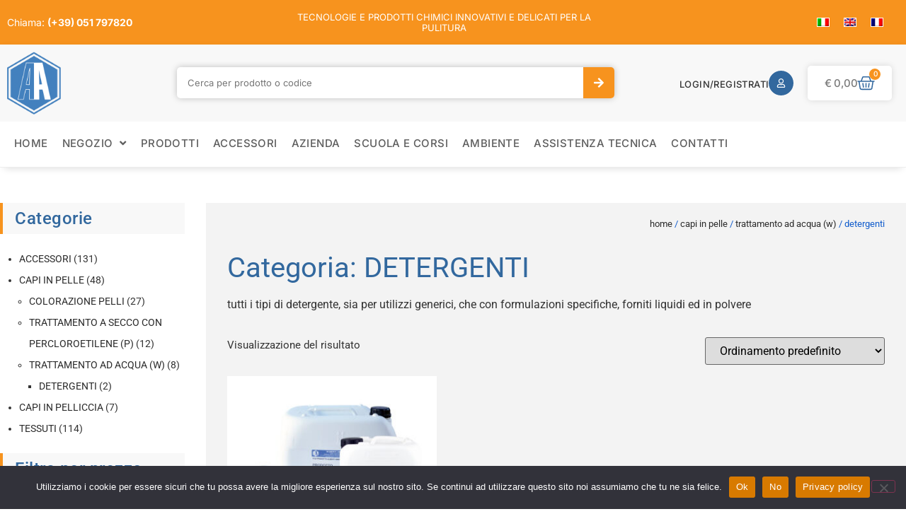

--- FILE ---
content_type: text/css
request_url: https://albertiangelo.it/wp-content/uploads/elementor/css/post-7404.css?ver=1768442627
body_size: 2173
content:
.elementor-7404 .elementor-element.elementor-element-3213850:not(.elementor-motion-effects-element-type-background), .elementor-7404 .elementor-element.elementor-element-3213850 > .elementor-motion-effects-container > .elementor-motion-effects-layer{background-color:#F7931E;}.elementor-7404 .elementor-element.elementor-element-3213850 > .elementor-container{max-width:1400px;}.elementor-7404 .elementor-element.elementor-element-3213850{transition:background 0.3s, border 0.3s, border-radius 0.3s, box-shadow 0.3s;}.elementor-7404 .elementor-element.elementor-element-3213850 > .elementor-background-overlay{transition:background 0.3s, border-radius 0.3s, opacity 0.3s;}.elementor-bc-flex-widget .elementor-7404 .elementor-element.elementor-element-62206eb.elementor-column .elementor-widget-wrap{align-items:center;}.elementor-7404 .elementor-element.elementor-element-62206eb.elementor-column.elementor-element[data-element_type="column"] > .elementor-widget-wrap.elementor-element-populated{align-content:center;align-items:center;}.elementor-7404 .elementor-element.elementor-element-9bce4bf{text-align:left;}.elementor-7404 .elementor-element.elementor-element-9bce4bf .elementor-heading-title{font-family:"Inter", Sans-serif;font-size:14px;line-height:15px;color:#FFFFFF;}.elementor-bc-flex-widget .elementor-7404 .elementor-element.elementor-element-ecdc054.elementor-column .elementor-widget-wrap{align-items:center;}.elementor-7404 .elementor-element.elementor-element-ecdc054.elementor-column.elementor-element[data-element_type="column"] > .elementor-widget-wrap.elementor-element-populated{align-content:center;align-items:center;}.elementor-7404 .elementor-element.elementor-element-5e4bede{text-align:center;}.elementor-7404 .elementor-element.elementor-element-5e4bede .elementor-heading-title{font-family:"Inter", Sans-serif;font-size:13px;line-height:15px;color:#FFFFFF;}.elementor-bc-flex-widget .elementor-7404 .elementor-element.elementor-element-28bc0b1.elementor-column .elementor-widget-wrap{align-items:center;}.elementor-7404 .elementor-element.elementor-element-28bc0b1.elementor-column.elementor-element[data-element_type="column"] > .elementor-widget-wrap.elementor-element-populated{align-content:center;align-items:center;}.elementor-7404 .elementor-element.elementor-element-410121f:not(.elementor-motion-effects-element-type-background), .elementor-7404 .elementor-element.elementor-element-410121f > .elementor-motion-effects-container > .elementor-motion-effects-layer{background-color:#F8F8F8;}.elementor-7404 .elementor-element.elementor-element-410121f > .elementor-container{max-width:1400px;}.elementor-7404 .elementor-element.elementor-element-410121f{box-shadow:0px 4px 9px 0px rgba(0, 0, 0, 0.12);transition:background 0.3s, border 0.3s, border-radius 0.3s, box-shadow 0.3s;}.elementor-7404 .elementor-element.elementor-element-410121f > .elementor-background-overlay{transition:background 0.3s, border-radius 0.3s, opacity 0.3s;}.elementor-bc-flex-widget .elementor-7404 .elementor-element.elementor-element-e05511e.elementor-column .elementor-widget-wrap{align-items:center;}.elementor-7404 .elementor-element.elementor-element-e05511e.elementor-column.elementor-element[data-element_type="column"] > .elementor-widget-wrap.elementor-element-populated{align-content:center;align-items:center;}.elementor-bc-flex-widget .elementor-7404 .elementor-element.elementor-element-8e470b3.elementor-column .elementor-widget-wrap{align-items:center;}.elementor-7404 .elementor-element.elementor-element-8e470b3.elementor-column.elementor-element[data-element_type="column"] > .elementor-widget-wrap.elementor-element-populated{align-content:center;align-items:center;}.elementor-7404 .elementor-element.elementor-element-e9d9fc8 .elementor-search-form__container{min-height:44px;box-shadow:0px 0px 10px 0px rgba(0, 0, 0, 0.23);}.elementor-7404 .elementor-element.elementor-element-e9d9fc8 .elementor-search-form__submit{min-width:44px;background-color:#F7931E;}body:not(.rtl) .elementor-7404 .elementor-element.elementor-element-e9d9fc8 .elementor-search-form__icon{padding-left:calc(44px / 3);}body.rtl .elementor-7404 .elementor-element.elementor-element-e9d9fc8 .elementor-search-form__icon{padding-right:calc(44px / 3);}.elementor-7404 .elementor-element.elementor-element-e9d9fc8 .elementor-search-form__input, .elementor-7404 .elementor-element.elementor-element-e9d9fc8.elementor-search-form--button-type-text .elementor-search-form__submit{padding-left:calc(44px / 3);padding-right:calc(44px / 3);}.elementor-7404 .elementor-element.elementor-element-e9d9fc8 input[type="search"].elementor-search-form__input{font-family:"Inter", Sans-serif;font-size:13px;}.elementor-7404 .elementor-element.elementor-element-e9d9fc8 .elementor-search-form__input,
					.elementor-7404 .elementor-element.elementor-element-e9d9fc8 .elementor-search-form__icon,
					.elementor-7404 .elementor-element.elementor-element-e9d9fc8 .elementor-lightbox .dialog-lightbox-close-button,
					.elementor-7404 .elementor-element.elementor-element-e9d9fc8 .elementor-lightbox .dialog-lightbox-close-button:hover,
					.elementor-7404 .elementor-element.elementor-element-e9d9fc8.elementor-search-form--skin-full_screen input[type="search"].elementor-search-form__input{color:#1B1B1B;fill:#1B1B1B;}.elementor-7404 .elementor-element.elementor-element-e9d9fc8:not(.elementor-search-form--skin-full_screen) .elementor-search-form__container{background-color:#FFFFFF;border-radius:5px;}.elementor-7404 .elementor-element.elementor-element-e9d9fc8.elementor-search-form--skin-full_screen input[type="search"].elementor-search-form__input{background-color:#FFFFFF;border-radius:5px;}.elementor-bc-flex-widget .elementor-7404 .elementor-element.elementor-element-aeadff4.elementor-column .elementor-widget-wrap{align-items:center;}.elementor-7404 .elementor-element.elementor-element-aeadff4.elementor-column.elementor-element[data-element_type="column"] > .elementor-widget-wrap.elementor-element-populated{align-content:center;align-items:center;}.elementor-7404 .elementor-element.elementor-element-eb1f92c .elementor-icon-box-wrapper{align-items:center;}.elementor-7404 .elementor-element.elementor-element-eb1f92c{--icon-box-icon-margin:12px;}.elementor-7404 .elementor-element.elementor-element-eb1f92c .elementor-icon-box-title{margin-block-end:4px;}.elementor-7404 .elementor-element.elementor-element-eb1f92c.elementor-view-stacked .elementor-icon{background-color:#32689E;}.elementor-7404 .elementor-element.elementor-element-eb1f92c.elementor-view-framed .elementor-icon, .elementor-7404 .elementor-element.elementor-element-eb1f92c.elementor-view-default .elementor-icon{fill:#32689E;color:#32689E;border-color:#32689E;}.elementor-7404 .elementor-element.elementor-element-eb1f92c.elementor-view-stacked:has(:hover) .elementor-icon,
					 .elementor-7404 .elementor-element.elementor-element-eb1f92c.elementor-view-stacked:has(:focus) .elementor-icon{background-color:#5685B4;fill:#FFFFFF;color:#FFFFFF;}.elementor-7404 .elementor-element.elementor-element-eb1f92c.elementor-view-framed:has(:hover) .elementor-icon,
					 .elementor-7404 .elementor-element.elementor-element-eb1f92c.elementor-view-default:has(:hover) .elementor-icon,
					 .elementor-7404 .elementor-element.elementor-element-eb1f92c.elementor-view-framed:has(:focus) .elementor-icon,
					 .elementor-7404 .elementor-element.elementor-element-eb1f92c.elementor-view-default:has(:focus) .elementor-icon{fill:#5685B4;color:#5685B4;border-color:#5685B4;}.elementor-7404 .elementor-element.elementor-element-eb1f92c.elementor-view-framed:has(:hover) .elementor-icon,
					 .elementor-7404 .elementor-element.elementor-element-eb1f92c.elementor-view-framed:has(:focus) .elementor-icon{background-color:#FFFFFF;}.elementor-7404 .elementor-element.elementor-element-eb1f92c .elementor-icon{font-size:13px;padding:11px;}.elementor-7404 .elementor-element.elementor-element-eb1f92c .elementor-icon-box-title, .elementor-7404 .elementor-element.elementor-element-eb1f92c .elementor-icon-box-title a{font-family:"Inter", Sans-serif;font-size:13px;font-weight:500;text-transform:uppercase;letter-spacing:0.4px;}.elementor-bc-flex-widget .elementor-7404 .elementor-element.elementor-element-e918dcb.elementor-column .elementor-widget-wrap{align-items:center;}.elementor-7404 .elementor-element.elementor-element-e918dcb.elementor-column.elementor-element[data-element_type="column"] > .elementor-widget-wrap.elementor-element-populated{align-content:center;align-items:center;}.elementor-7404 .elementor-element.elementor-element-e918dcb > .elementor-element-populated{transition:background 0.3s, border 0.3s, border-radius 0.3s, box-shadow 0.3s;}.elementor-7404 .elementor-element.elementor-element-e918dcb > .elementor-element-populated > .elementor-background-overlay{transition:background 0.3s, border-radius 0.3s, opacity 0.3s;}.elementor-7404 .elementor-element.elementor-element-f908cfc{--main-alignment:left;--mini-cart-spacing:32px;--divider-style:solid;--subtotal-divider-style:solid;--elementor-remove-from-cart-button:none;--remove-from-cart-button:block;--toggle-button-text-color:#7B7B7B;--toggle-button-icon-color:#32689E;--toggle-button-background-color:#FFFFFF;--toggle-button-hover-background-color:#FFFFFF;--toggle-button-border-width:0px;--toggle-button-border-radius:5px;--toggle-icon-size:25px;--items-indicator-background-color:#F7931E;--cart-border-style:none;--cart-close-icon-size:19px;--remove-item-button-color:#373737;--product-price-color:#4381BE;--cart-footer-layout:1fr;--products-max-height-sidecart:calc(100vh - 300px);--products-max-height-minicart:calc(100vh - 450px);--view-cart-button-background-color:#4381BE;}.elementor-7404 .elementor-element.elementor-element-f908cfc .elementor-menu-cart__toggle .elementor-button{box-shadow:0px 0px 10px 0px rgba(0, 0, 0, 0.13);font-family:"Inter", Sans-serif;font-weight:500;letter-spacing:-0.5px;gap:10px;}body:not(.rtl) .elementor-7404 .elementor-element.elementor-element-f908cfc .elementor-menu-cart__toggle .elementor-button-icon .elementor-button-icon-qty[data-counter]{right:-8px;top:-8px;}body.rtl .elementor-7404 .elementor-element.elementor-element-f908cfc .elementor-menu-cart__toggle .elementor-button-icon .elementor-button-icon-qty[data-counter]{right:8px;top:-8px;left:auto;}.elementor-7404 .elementor-element.elementor-element-f908cfc .elementor-menu-cart__subtotal{font-size:18px;font-weight:500;}.elementor-7404 .elementor-element.elementor-element-f908cfc .widget_shopping_cart_content{--subtotal-divider-left-width:0;--subtotal-divider-right-width:0;}.elementor-7404 .elementor-element.elementor-element-f908cfc .elementor-menu-cart__product-price{font-weight:500;}.elementor-7404 .elementor-element.elementor-element-f908cfc .elementor-menu-cart__product-price .product-quantity{color:#020101;}.elementor-7404 .elementor-element.elementor-element-699ea7e:not(.elementor-motion-effects-element-type-background), .elementor-7404 .elementor-element.elementor-element-699ea7e > .elementor-motion-effects-container > .elementor-motion-effects-layer{background-color:#FFFFFF;}.elementor-7404 .elementor-element.elementor-element-699ea7e > .elementor-container{max-width:1400px;}.elementor-7404 .elementor-element.elementor-element-699ea7e{box-shadow:0px 8px 10px -6px rgba(0, 0, 0, 0.14);transition:background 0.3s, border 0.3s, border-radius 0.3s, box-shadow 0.3s;}.elementor-7404 .elementor-element.elementor-element-699ea7e > .elementor-background-overlay{transition:background 0.3s, border-radius 0.3s, opacity 0.3s;}.elementor-7404 .elementor-element.elementor-element-1bcb427 .jet-menu{justify-content:flex-start !important;padding:0px 0px 0px 0px !important;}.jet-desktop-menu-active .elementor-7404 .elementor-element.elementor-element-1bcb427 .jet-menu > .jet-menu-item{flex-grow:0;}.elementor-7404 .elementor-element.elementor-element-1bcb427 .jet-menu .jet-menu-item .top-level-link{font-family:"Inter", Sans-serif;font-size:15px;font-weight:500;text-transform:uppercase;letter-spacing:0.4px;color:#5E5E5E;border-style:solid;border-width:0px 0px 2px 0px;border-color:#FFFFFF00;}.elementor-7404 .elementor-element.elementor-element-1bcb427 .jet-menu .jet-menu-item:hover > .top-level-link{color:#3A7BBB;border-style:solid;border-width:0px 0px 2px 0px;border-color:#3A7BBB;}.elementor-7404 .elementor-element.elementor-element-1bcb427 .jet-menu .jet-menu-item:hover > .top-level-link .jet-dropdown-arrow{color:#FF6E00;}.elementor-7404 .elementor-element.elementor-element-1bcb427 .jet-menu .jet-menu-item.jet-current-menu-item .top-level-link{color:#FF6E00;}.elementor-7404 .elementor-element.elementor-element-1bcb427 .jet-mobile-menu__container{z-index:999;}.elementor-7404 .elementor-element.elementor-element-1bcb427 .jet-mobile-menu-widget .jet-mobile-menu-cover{z-index:calc(999-1);}.elementor-7404 .elementor-element.elementor-element-1bcb427 .jet-mobile-menu__item .jet-menu-icon{align-self:center;justify-content:center;}.elementor-7404 .elementor-element.elementor-element-1bcb427 .jet-mobile-menu__item .jet-menu-badge{align-self:flex-start;}.elementor-theme-builder-content-area{height:400px;}.elementor-location-header:before, .elementor-location-footer:before{content:"";display:table;clear:both;}@media(min-width:768px){.elementor-7404 .elementor-element.elementor-element-62206eb{width:29.564%;}.elementor-7404 .elementor-element.elementor-element-ecdc054{width:38.922%;}.elementor-7404 .elementor-element.elementor-element-28bc0b1{width:31.18%;}.elementor-7404 .elementor-element.elementor-element-559cee7{width:7.539%;}.elementor-7404 .elementor-element.elementor-element-e05511e{width:11.23%;}.elementor-7404 .elementor-element.elementor-element-8e470b3{width:49.796%;}.elementor-7404 .elementor-element.elementor-element-aeadff4{width:19.829%;}.elementor-7404 .elementor-element.elementor-element-e918dcb{width:11.568%;}}/* Start custom CSS for shortcode, class: .elementor-element-9b13935 */.elementor-7404 .elementor-element.elementor-element-9b13935 .wpml-ls-legacy-list-horizontal{text-align: right;}
.elementor-7404 .elementor-element.elementor-element-9b13935 li img{    border-style: solid;
    border-width: 1px;
    border-color: #fff;}/* End custom CSS */
/* Start custom CSS for jet-mega-menu, class: .elementor-element-1bcb427 */.elementor-7404 .elementor-element.elementor-element-1bcb427 .jet-sub-mega-menu{margin-top: 10px;}/* End custom CSS */

--- FILE ---
content_type: text/css
request_url: https://albertiangelo.it/wp-content/uploads/elementor/css/post-7311.css?ver=1768442627
body_size: 1467
content:
.elementor-7311 .elementor-element.elementor-element-aca4f78:not(.elementor-motion-effects-element-type-background), .elementor-7311 .elementor-element.elementor-element-aca4f78 > .elementor-motion-effects-container > .elementor-motion-effects-layer{background-color:#3A7BBB;}.elementor-7311 .elementor-element.elementor-element-aca4f78 > .elementor-background-overlay{background-image:url("https://albertiangelo.it/wp-content/uploads/2021/06/bg.svg");background-position:top right;background-repeat:no-repeat;background-size:contain;opacity:0.06;transition:background 0.3s, border-radius 0.3s, opacity 0.3s;}.elementor-7311 .elementor-element.elementor-element-aca4f78 > .elementor-container{max-width:1600px;}.elementor-7311 .elementor-element.elementor-element-aca4f78{transition:background 0.3s, border 0.3s, border-radius 0.3s, box-shadow 0.3s;padding:70px 0px 80px 0px;}.elementor-7311 .elementor-element.elementor-element-2ffec02{text-align:center;}.elementor-7311 .elementor-element.elementor-element-2ffec02 img{opacity:0.71;filter:brightness( 200% ) contrast( 200% ) saturate( 0% ) blur( 0px ) hue-rotate( 0deg );}.elementor-7311 .elementor-element.elementor-element-08e5776{text-align:center;}.elementor-7311 .elementor-element.elementor-element-08e5776 .elementor-heading-title{font-family:"Inter", Sans-serif;font-size:17px;font-weight:400;line-height:22px;color:#F4F5F6;}.elementor-7311 .elementor-element.elementor-element-6baf7a9{text-align:center;font-family:"Inter", Sans-serif;font-size:13px;line-height:21px;color:#F4F5F6;}.elementor-7311 .elementor-element.elementor-element-d4a2243{text-align:left;}.elementor-7311 .elementor-element.elementor-element-d4a2243 .elementor-heading-title{font-family:"Inter", Sans-serif;font-size:17px;font-weight:600;line-height:22px;color:#F4F5F6;}.elementor-7311 .elementor-element.elementor-element-dcad7d7{padding:0px 0px 0px 0px;--e-icon-list-icon-size:14px;--icon-vertical-offset:0px;}.elementor-7311 .elementor-element.elementor-element-dcad7d7 .elementor-icon-list-items:not(.elementor-inline-items) .elementor-icon-list-item:not(:last-child){padding-block-end:calc(8px/2);}.elementor-7311 .elementor-element.elementor-element-dcad7d7 .elementor-icon-list-items:not(.elementor-inline-items) .elementor-icon-list-item:not(:first-child){margin-block-start:calc(8px/2);}.elementor-7311 .elementor-element.elementor-element-dcad7d7 .elementor-icon-list-items.elementor-inline-items .elementor-icon-list-item{margin-inline:calc(8px/2);}.elementor-7311 .elementor-element.elementor-element-dcad7d7 .elementor-icon-list-items.elementor-inline-items{margin-inline:calc(-8px/2);}.elementor-7311 .elementor-element.elementor-element-dcad7d7 .elementor-icon-list-items.elementor-inline-items .elementor-icon-list-item:after{inset-inline-end:calc(-8px/2);}.elementor-7311 .elementor-element.elementor-element-dcad7d7 .elementor-icon-list-icon i{color:#99C5F0;transition:color 0.3s;}.elementor-7311 .elementor-element.elementor-element-dcad7d7 .elementor-icon-list-icon svg{fill:#99C5F0;transition:fill 0.3s;}.elementor-7311 .elementor-element.elementor-element-dcad7d7 .elementor-icon-list-item:hover .elementor-icon-list-icon i{color:#FFFFFF;}.elementor-7311 .elementor-element.elementor-element-dcad7d7 .elementor-icon-list-item:hover .elementor-icon-list-icon svg{fill:#FFFFFF;}.elementor-7311 .elementor-element.elementor-element-dcad7d7 .elementor-icon-list-item > .elementor-icon-list-text, .elementor-7311 .elementor-element.elementor-element-dcad7d7 .elementor-icon-list-item > a{font-family:"Inter", Sans-serif;letter-spacing:0.4px;}.elementor-7311 .elementor-element.elementor-element-dcad7d7 .elementor-icon-list-text{color:#F4F5F6;transition:color 0.3s;}.elementor-7311 .elementor-element.elementor-element-dcad7d7 .elementor-icon-list-item:hover .elementor-icon-list-text{color:#FFFFFF;}.elementor-7311 .elementor-element.elementor-element-dda305a{text-align:left;}.elementor-7311 .elementor-element.elementor-element-dda305a .elementor-heading-title{font-family:"Inter", Sans-serif;font-size:17px;font-weight:600;line-height:22px;color:#F4F5F6;}.elementor-7311 .elementor-element.elementor-element-531ff4a{padding:0px 0px 0px 0px;--e-icon-list-icon-size:14px;--icon-vertical-offset:0px;}.elementor-7311 .elementor-element.elementor-element-531ff4a .elementor-icon-list-items:not(.elementor-inline-items) .elementor-icon-list-item:not(:last-child){padding-block-end:calc(8px/2);}.elementor-7311 .elementor-element.elementor-element-531ff4a .elementor-icon-list-items:not(.elementor-inline-items) .elementor-icon-list-item:not(:first-child){margin-block-start:calc(8px/2);}.elementor-7311 .elementor-element.elementor-element-531ff4a .elementor-icon-list-items.elementor-inline-items .elementor-icon-list-item{margin-inline:calc(8px/2);}.elementor-7311 .elementor-element.elementor-element-531ff4a .elementor-icon-list-items.elementor-inline-items{margin-inline:calc(-8px/2);}.elementor-7311 .elementor-element.elementor-element-531ff4a .elementor-icon-list-items.elementor-inline-items .elementor-icon-list-item:after{inset-inline-end:calc(-8px/2);}.elementor-7311 .elementor-element.elementor-element-531ff4a .elementor-icon-list-icon i{color:#99C5F0;transition:color 0.3s;}.elementor-7311 .elementor-element.elementor-element-531ff4a .elementor-icon-list-icon svg{fill:#99C5F0;transition:fill 0.3s;}.elementor-7311 .elementor-element.elementor-element-531ff4a .elementor-icon-list-item:hover .elementor-icon-list-icon i{color:#FFFFFF;}.elementor-7311 .elementor-element.elementor-element-531ff4a .elementor-icon-list-item:hover .elementor-icon-list-icon svg{fill:#FFFFFF;}.elementor-7311 .elementor-element.elementor-element-531ff4a .elementor-icon-list-item > .elementor-icon-list-text, .elementor-7311 .elementor-element.elementor-element-531ff4a .elementor-icon-list-item > a{font-family:"Inter", Sans-serif;letter-spacing:0.4px;}.elementor-7311 .elementor-element.elementor-element-531ff4a .elementor-icon-list-text{color:#F4F5F6;transition:color 0.3s;}.elementor-7311 .elementor-element.elementor-element-531ff4a .elementor-icon-list-item:hover .elementor-icon-list-text{color:#FFFFFF;}.elementor-7311 .elementor-element.elementor-element-92c78b2{text-align:left;}.elementor-7311 .elementor-element.elementor-element-92c78b2 .elementor-heading-title{font-family:"Inter", Sans-serif;font-size:17px;font-weight:600;line-height:22px;color:#F4F5F6;}.elementor-7311 .elementor-element.elementor-element-6da1555{padding:15px 0px 0px 0px;font-family:"Inter", Sans-serif;font-size:15px;line-height:24px;color:#F4F5F6;}.elementor-7311 .elementor-element.elementor-element-7e49bf0{padding:0px 0px 0px 0px;font-family:"Inter", Sans-serif;font-size:14px;line-height:24px;letter-spacing:0.3px;color:#F4F5F6;}.elementor-7311 .elementor-element.elementor-element-d19c68a{text-align:left;}.elementor-7311 .elementor-element.elementor-element-d19c68a .elementor-heading-title{font-family:"Inter", Sans-serif;font-size:17px;font-weight:600;line-height:22px;color:#F4F5F6;}.elementor-7311 .elementor-element.elementor-element-cab07bc{padding:15px 0px 0px 15px;--e-icon-list-icon-size:14px;--icon-vertical-offset:0px;}.elementor-7311 .elementor-element.elementor-element-cab07bc .elementor-icon-list-items:not(.elementor-inline-items) .elementor-icon-list-item:not(:last-child){padding-block-end:calc(13px/2);}.elementor-7311 .elementor-element.elementor-element-cab07bc .elementor-icon-list-items:not(.elementor-inline-items) .elementor-icon-list-item:not(:first-child){margin-block-start:calc(13px/2);}.elementor-7311 .elementor-element.elementor-element-cab07bc .elementor-icon-list-items.elementor-inline-items .elementor-icon-list-item{margin-inline:calc(13px/2);}.elementor-7311 .elementor-element.elementor-element-cab07bc .elementor-icon-list-items.elementor-inline-items{margin-inline:calc(-13px/2);}.elementor-7311 .elementor-element.elementor-element-cab07bc .elementor-icon-list-items.elementor-inline-items .elementor-icon-list-item:after{inset-inline-end:calc(-13px/2);}.elementor-7311 .elementor-element.elementor-element-cab07bc .elementor-icon-list-icon i{color:#99C5F0;transition:color 0.3s;}.elementor-7311 .elementor-element.elementor-element-cab07bc .elementor-icon-list-icon svg{fill:#99C5F0;transition:fill 0.3s;}.elementor-7311 .elementor-element.elementor-element-cab07bc .elementor-icon-list-item:hover .elementor-icon-list-icon i{color:#FFFFFF;}.elementor-7311 .elementor-element.elementor-element-cab07bc .elementor-icon-list-item:hover .elementor-icon-list-icon svg{fill:#FFFFFF;}.elementor-7311 .elementor-element.elementor-element-cab07bc .elementor-icon-list-item > .elementor-icon-list-text, .elementor-7311 .elementor-element.elementor-element-cab07bc .elementor-icon-list-item > a{font-family:"Inter", Sans-serif;letter-spacing:0.4px;}.elementor-7311 .elementor-element.elementor-element-cab07bc .elementor-icon-list-text{color:#F4F5F6;transition:color 0.3s;}.elementor-7311 .elementor-element.elementor-element-cab07bc .elementor-icon-list-item:hover .elementor-icon-list-text{color:#FFFFFF;}.elementor-7311 .elementor-element.elementor-element-0364466{text-align:left;}.elementor-7311 .elementor-element.elementor-element-0364466 .elementor-heading-title{font-family:"Inter", Sans-serif;font-size:17px;font-weight:600;line-height:22px;color:#F4F5F6;}.elementor-7311 .elementor-element.elementor-element-b678029{padding:15px 0px 0px 15px;--e-icon-list-icon-size:14px;--icon-vertical-offset:0px;}.elementor-7311 .elementor-element.elementor-element-b678029 .elementor-icon-list-items:not(.elementor-inline-items) .elementor-icon-list-item:not(:last-child){padding-block-end:calc(13px/2);}.elementor-7311 .elementor-element.elementor-element-b678029 .elementor-icon-list-items:not(.elementor-inline-items) .elementor-icon-list-item:not(:first-child){margin-block-start:calc(13px/2);}.elementor-7311 .elementor-element.elementor-element-b678029 .elementor-icon-list-items.elementor-inline-items .elementor-icon-list-item{margin-inline:calc(13px/2);}.elementor-7311 .elementor-element.elementor-element-b678029 .elementor-icon-list-items.elementor-inline-items{margin-inline:calc(-13px/2);}.elementor-7311 .elementor-element.elementor-element-b678029 .elementor-icon-list-items.elementor-inline-items .elementor-icon-list-item:after{inset-inline-end:calc(-13px/2);}.elementor-7311 .elementor-element.elementor-element-b678029 .elementor-icon-list-icon i{color:#99C5F0;transition:color 0.3s;}.elementor-7311 .elementor-element.elementor-element-b678029 .elementor-icon-list-icon svg{fill:#99C5F0;transition:fill 0.3s;}.elementor-7311 .elementor-element.elementor-element-b678029 .elementor-icon-list-item:hover .elementor-icon-list-icon i{color:#FFFFFF;}.elementor-7311 .elementor-element.elementor-element-b678029 .elementor-icon-list-item:hover .elementor-icon-list-icon svg{fill:#FFFFFF;}.elementor-7311 .elementor-element.elementor-element-b678029 .elementor-icon-list-item > .elementor-icon-list-text, .elementor-7311 .elementor-element.elementor-element-b678029 .elementor-icon-list-item > a{font-family:"Inter", Sans-serif;letter-spacing:0.4px;}.elementor-7311 .elementor-element.elementor-element-b678029 .elementor-icon-list-text{color:#F4F5F6;transition:color 0.3s;}.elementor-7311 .elementor-element.elementor-element-b678029 .elementor-icon-list-item:hover .elementor-icon-list-text{color:#FFFFFF;}.elementor-7311 .elementor-element.elementor-element-948a9c7:not(.elementor-motion-effects-element-type-background), .elementor-7311 .elementor-element.elementor-element-948a9c7 > .elementor-motion-effects-container > .elementor-motion-effects-layer{background-color:#346FAA;}.elementor-7311 .elementor-element.elementor-element-948a9c7 > .elementor-container{max-width:1600px;}.elementor-7311 .elementor-element.elementor-element-948a9c7{transition:background 0.3s, border 0.3s, border-radius 0.3s, box-shadow 0.3s;padding:30px 0px 30px 0px;}.elementor-7311 .elementor-element.elementor-element-948a9c7 > .elementor-background-overlay{transition:background 0.3s, border-radius 0.3s, opacity 0.3s;}.elementor-7311 .elementor-element.elementor-element-9417f41{text-align:left;}.elementor-7311 .elementor-element.elementor-element-9417f41 .elementor-heading-title{font-family:"Inter", Sans-serif;font-size:14px;font-weight:400;line-height:22px;color:#F4F5F6;}.elementor-7311 .elementor-element.elementor-element-35a7e9e{text-align:right;}.elementor-7311 .elementor-element.elementor-element-35a7e9e .elementor-heading-title{font-family:"Inter", Sans-serif;font-size:14px;font-weight:400;line-height:22px;color:#F4F5F6;}.elementor-theme-builder-content-area{height:400px;}.elementor-location-header:before, .elementor-location-footer:before{content:"";display:table;clear:both;}@media(min-width:768px){.elementor-7311 .elementor-element.elementor-element-97e0b5e{width:18.648%;}.elementor-7311 .elementor-element.elementor-element-7b2f423{width:4.299%;}.elementor-7311 .elementor-element.elementor-element-b2f9054{width:21.617%;}.elementor-7311 .elementor-element.elementor-element-55eecdb{width:19.552%;}.elementor-7311 .elementor-element.elementor-element-fe4695d{width:14.813%;}.elementor-7311 .elementor-element.elementor-element-fffc71c{width:19.069%;}}/* Start custom CSS for icon-list, class: .elementor-element-dcad7d7 */.elementor-7311 .elementor-element.elementor-element-dcad7d7 span:hover{text-decoration: underline;}/* End custom CSS */
/* Start custom CSS for icon-list, class: .elementor-element-531ff4a */.elementor-7311 .elementor-element.elementor-element-531ff4a span:hover{text-decoration: underline;}/* End custom CSS */
/* Start custom CSS for icon-list, class: .elementor-element-cab07bc */.elementor-7311 .elementor-element.elementor-element-cab07bc span:hover{text-decoration: underline;}/* End custom CSS */
/* Start custom CSS for icon-list, class: .elementor-element-b678029 */.elementor-7311 .elementor-element.elementor-element-b678029 span:hover{text-decoration: underline;}/* End custom CSS */

--- FILE ---
content_type: text/css
request_url: https://albertiangelo.it/wp-content/uploads/elementor/css/post-6076.css?ver=1768443041
body_size: 1207
content:
.elementor-6076 .elementor-element.elementor-element-ff274e7 > .elementor-container{max-width:1400px;}.elementor-6076 .elementor-element.elementor-element-ff274e7{border-style:solid;border-width:1px 0px 0px 0px;border-color:#EDEDED;padding:50px 0px 50px 0px;}.elementor-6076 .elementor-element.elementor-element-b3ec232 > .elementor-element-populated{transition:background 0.3s, border 0.3s, border-radius 0.3s, box-shadow 0.3s;padding:0px 30px 10px 0px;}.elementor-6076 .elementor-element.elementor-element-b3ec232 > .elementor-element-populated > .elementor-background-overlay{transition:background 0.3s, border-radius 0.3s, opacity 0.3s;}.elementor-6076 .elementor-element.elementor-element-e01f23d{background-color:#F8F8F8;padding:10px 0px 10px 17px;border-style:solid;border-width:0px 0px 0px 4px;border-color:#F7931E;}.elementor-6076 .elementor-element.elementor-element-e01f23d .elementor-heading-title{font-weight:500;letter-spacing:0.5px;color:#32689E;}.elementor-6076 .elementor-element.elementor-element-30fb03f{z-index:1;}.elementor-6076 .elementor-element.elementor-element-a104fa8{background-color:#F8F8F8;padding:10px 0px 10px 17px;border-style:solid;border-width:0px 0px 0px 4px;border-color:#F7931E;}.elementor-6076 .elementor-element.elementor-element-a104fa8 .elementor-heading-title{font-weight:500;letter-spacing:0.5px;color:#32689E;}.elementor-6076 .elementor-element.elementor-element-9ce7812:not(.elementor-motion-effects-element-type-background) > .elementor-widget-wrap, .elementor-6076 .elementor-element.elementor-element-9ce7812 > .elementor-widget-wrap > .elementor-motion-effects-container > .elementor-motion-effects-layer{background-color:#F3F3F3;}.elementor-6076 .elementor-element.elementor-element-9ce7812 > .elementor-element-populated{transition:background 0.3s, border 0.3s, border-radius 0.3s, box-shadow 0.3s;padding:10px 30px 40px 30px;}.elementor-6076 .elementor-element.elementor-element-9ce7812 > .elementor-element-populated > .elementor-background-overlay{transition:background 0.3s, border-radius 0.3s, opacity 0.3s;}.elementor-6076 .elementor-element.elementor-element-7089d0c{padding:10px 0px 0px 0px;}.elementor-6076 .elementor-element.elementor-element-7089d0c .woocommerce-breadcrumb{color:#0F5BCC;font-size:13px;text-transform:lowercase;text-align:right;}.elementor-6076 .elementor-element.elementor-element-167d23e{text-align:left;}.elementor-6076 .elementor-element.elementor-element-167d23e .elementor-heading-title{font-weight:400;color:#32689E;}.elementor-6076 .elementor-element.elementor-element-b2dbb66.elementor-wc-products ul.products li.product{text-align:center;padding:10px 10px 10px 10px;background-color:#FFFFFF;}.elementor-6076 .elementor-element.elementor-element-b2dbb66.elementor-wc-products  ul.products{grid-column-gap:20px;grid-row-gap:40px;}.elementor-6076 .elementor-element.elementor-element-b2dbb66.elementor-wc-products .attachment-woocommerce_thumbnail{border-style:solid;border-width:0px 0px 0px 0px;border-color:#E8E8E8;margin-bottom:10px;}.elementor-6076 .elementor-element.elementor-element-b2dbb66.elementor-wc-products ul.products li.product .woocommerce-loop-product__title{color:#32689E;margin-bottom:0px;}.elementor-6076 .elementor-element.elementor-element-b2dbb66.elementor-wc-products ul.products li.product .woocommerce-loop-category__title{color:#32689E;margin-bottom:0px;}.elementor-6076 .elementor-element.elementor-element-b2dbb66.elementor-wc-products ul.products li.product .woocommerce-loop-product__title, .elementor-6076 .elementor-element.elementor-element-b2dbb66.elementor-wc-products ul.products li.product .woocommerce-loop-category__title{font-size:19px;font-weight:500;}.elementor-6076 .elementor-element.elementor-element-b2dbb66.elementor-wc-products ul.products li.product .price{color:#2B2B2B;font-size:18px;}.elementor-6076 .elementor-element.elementor-element-b2dbb66.elementor-wc-products ul.products li.product .price ins{color:#2B2B2B;}.elementor-6076 .elementor-element.elementor-element-b2dbb66.elementor-wc-products ul.products li.product .price ins .amount{color:#2B2B2B;}.elementor-6076 .elementor-element.elementor-element-b2dbb66.elementor-wc-products ul.products li.product .price del{color:#4538D3;}.elementor-6076 .elementor-element.elementor-element-b2dbb66.elementor-wc-products ul.products li.product .price del .amount{color:#4538D3;}.elementor-6076 .elementor-element.elementor-element-b2dbb66.elementor-wc-products ul.products li.product .button{color:#FFFFFF;background-color:#F7931E;font-size:14px;font-weight:500;text-transform:uppercase;}.elementor-6076 .elementor-element.elementor-element-b2dbb66.elementor-wc-products ul.products li.product .button:hover{color:#FFFFFF;background-color:#4380BE;}.elementor-6076 .elementor-element.elementor-element-b2dbb66.elementor-wc-products ul.products li.product:hover{box-shadow:0px 0px 10px 0px rgba(0, 0, 0, 0.16);}.elementor-6076 .elementor-element.elementor-element-b2dbb66.elementor-wc-products ul.products li.product span.onsale{display:block;}@media(min-width:768px){.elementor-6076 .elementor-element.elementor-element-b3ec232{width:22.714%;}.elementor-6076 .elementor-element.elementor-element-9ce7812{width:77.286%;}}@media(max-width:1024px){.elementor-6076 .elementor-element.elementor-element-b2dbb66.elementor-wc-products  ul.products{grid-column-gap:20px;grid-row-gap:40px;}}@media(max-width:767px){.elementor-6076 .elementor-element.elementor-element-b2dbb66.elementor-wc-products  ul.products{grid-column-gap:20px;grid-row-gap:40px;}}/* Start custom CSS for wp-widget-woocommerce_product_categories, class: .elementor-element-30fb03f */.elementor-6076 .elementor-element.elementor-element-30fb03f .cat-parent{font-weight: 400;text-transform: uppercase;}
.elementor-6076 .elementor-element.elementor-element-30fb03f ul .children{font-weight: 400;    text-transform: uppercase;padding-left: 14px;}
.elementor-6076 .elementor-element.elementor-element-30fb03f a:hover {text-decoration: underline;color:#F7931E;}
.elementor-6076 .elementor-element.elementor-element-30fb03f .current-cat a:visited{color:#F7931E;}

li.cat-item {
    line-height: 30px;
    font-size: 14px;
   
}
li.cat-item.current-cat {
    font-weight: 400;
}

.elementor-6076 .elementor-element.elementor-element-30fb03f ul.product-categories {
    padding-left: 27px;
}

.elementor-6076 .elementor-element.elementor-element-30fb03f li .children a:hover{color: #4380be;}/* End custom CSS */
/* Start custom CSS for wc-archive-products, class: .elementor-element-b2dbb66 */.elementor-6076 .elementor-element.elementor-element-b2dbb66 select.orderby {border: 1
px solid #dfdfdf !important;}

.elementor-6076 .elementor-element.elementor-element-b2dbb66 p.woocommerce-result-count {
    font-size: 15px;
}

.elementor-6076 .elementor-element.elementor-element-b2dbb66 h2:hover.woocommerce-loop-product__title  {
    text-decoration: underline;color: #949494 !important;
}/* End custom CSS */

--- FILE ---
content_type: text/css
request_url: https://albertiangelo.it/wp-content/uploads/elementor/css/post-10873.css?ver=1768442627
body_size: 1440
content:
.elementor-10873 .elementor-element.elementor-element-758f7917 > .elementor-widget-wrap > .elementor-widget:not(.elementor-widget__width-auto):not(.elementor-widget__width-initial):not(:last-child):not(.elementor-absolute){--kit-widget-spacing:23px;}.elementor-10873 .elementor-element.elementor-element-409d2804{width:auto;max-width:auto;top:-40px;}body:not(.rtl) .elementor-10873 .elementor-element.elementor-element-409d2804{right:21px;}body.rtl .elementor-10873 .elementor-element.elementor-element-409d2804{left:21px;}.elementor-10873 .elementor-element.elementor-element-409d2804 .elementor-icon-wrapper{text-align:center;}.elementor-10873 .elementor-element.elementor-element-409d2804.elementor-view-stacked .elementor-icon{background-color:#1B1B1B;}.elementor-10873 .elementor-element.elementor-element-409d2804.elementor-view-framed .elementor-icon, .elementor-10873 .elementor-element.elementor-element-409d2804.elementor-view-default .elementor-icon{color:#1B1B1B;border-color:#1B1B1B;}.elementor-10873 .elementor-element.elementor-element-409d2804.elementor-view-framed .elementor-icon, .elementor-10873 .elementor-element.elementor-element-409d2804.elementor-view-default .elementor-icon svg{fill:#1B1B1B;}.elementor-10873 .elementor-element.elementor-element-409d2804.elementor-view-stacked .elementor-icon:hover{background-color:#3178EF;}.elementor-10873 .elementor-element.elementor-element-409d2804.elementor-view-framed .elementor-icon:hover, .elementor-10873 .elementor-element.elementor-element-409d2804.elementor-view-default .elementor-icon:hover{color:#3178EF;border-color:#3178EF;}.elementor-10873 .elementor-element.elementor-element-409d2804.elementor-view-framed .elementor-icon:hover, .elementor-10873 .elementor-element.elementor-element-409d2804.elementor-view-default .elementor-icon:hover svg{fill:#3178EF;}.elementor-10873 .elementor-element.elementor-element-409d2804 .elementor-icon{font-size:18px;}.elementor-10873 .elementor-element.elementor-element-409d2804 .elementor-icon svg{height:18px;}.elementor-10873 .elementor-element.elementor-element-24642931 img{width:169px;filter:brightness( 100% ) contrast( 100% ) saturate( 100% ) blur( 0px ) hue-rotate( 0deg );transition-duration:0.5s;}.elementor-10873 .elementor-element.elementor-element-24642931:hover img{filter:brightness( 130% ) contrast( 100% ) saturate( 100% ) blur( 0px ) hue-rotate( 0deg );}.elementor-10873 .elementor-element.elementor-element-4821012a{padding:0% 0% 0% 0%;text-align:center;}.elementor-10873 .elementor-element.elementor-element-4821012a .elementor-heading-title{font-family:"Roboto", Sans-serif;font-size:20px;font-weight:600;-webkit-text-stroke-color:#000;stroke:#000;color:var( --e-global-color-secondary );}.elementor-10873 .elementor-element.elementor-element-413721e3 > .elementor-container{max-width:400px;}.elementor-10873 .elementor-element.elementor-element-413721e3{padding:20px 20px 20px 20px;}.elementor-10873 .elementor-element.elementor-element-3b06aee9 > .elementor-widget-wrap > .elementor-widget:not(.elementor-widget__width-auto):not(.elementor-widget__width-initial):not(:last-child):not(.elementor-absolute){--kit-widget-spacing:23px;}.elementor-10873 .elementor-element.elementor-element-52843a08 .elementor-button{background-color:var( --e-global-color-secondary );color:#FFFFFF;font-family:"Montserrat", Sans-serif;font-size:14px;font-weight:500;text-transform:capitalize;font-style:normal;text-decoration:none;line-height:18px;letter-spacing:-0.47px;border-style:solid;border-width:1px 1px 1px 1px;border-color:#A9B6CC;border-radius:4px 4px 4px 4px;}.elementor-10873 .elementor-element.elementor-element-52843a08 .elementor-button:hover{background-color:rgba(255, 255, 255, 0);color:#3178EF;border-color:#3178EF;}.elementor-10873 .elementor-element.elementor-element-52843a08 .elementor-field-group{margin-bottom:4px;}.elementor-10873 .elementor-element.elementor-element-52843a08 .elementor-form-fields-wrapper{margin-bottom:-4px;}.elementor-10873 .elementor-element.elementor-element-52843a08 .elementor-field-group > a{color:#384150;}.elementor-10873 .elementor-element.elementor-element-52843a08 .elementor-field-group > a:hover{color:var( --e-global-color-text );}body .elementor-10873 .elementor-element.elementor-element-52843a08 .elementor-field-group > label{padding-bottom:0px;}.elementor-10873 .elementor-element.elementor-element-52843a08 .elementor-form-fields-wrapper label{color:#384150;font-family:"Montserrat", Sans-serif;font-size:16px;font-weight:normal;text-transform:none;font-style:normal;text-decoration:none;line-height:19px;letter-spacing:-0.53px;}.elementor-10873 .elementor-element.elementor-element-52843a08 .elementor-field-group .elementor-field{color:#8591A4;}.elementor-10873 .elementor-element.elementor-element-52843a08 .elementor-field-group .elementor-field, .elementor-10873 .elementor-element.elementor-element-52843a08 .elementor-field-subgroup label{font-family:"Montserrat", Sans-serif;font-size:14px;font-weight:normal;text-transform:none;font-style:normal;text-decoration:none;line-height:18px;letter-spacing:-0.47px;}.elementor-10873 .elementor-element.elementor-element-52843a08 .elementor-field-group .elementor-field:not(.elementor-select-wrapper){background-color:rgba(255, 255, 255, 0);border-color:#A9B6CC;border-width:1px 1px 1px 1px;border-radius:2px 2px 2px 2px;}.elementor-10873 .elementor-element.elementor-element-52843a08 .elementor-field-group .elementor-select-wrapper select{background-color:rgba(255, 255, 255, 0);border-color:#A9B6CC;border-width:1px 1px 1px 1px;border-radius:2px 2px 2px 2px;}.elementor-10873 .elementor-element.elementor-element-52843a08 .elementor-field-group .elementor-select-wrapper::before{color:#A9B6CC;}.elementor-10873 .elementor-element.elementor-element-52843a08 .elementor-login__logged-in-message{color:#3178EF;font-family:"Montserrat", Sans-serif;font-size:16px;font-weight:normal;text-transform:none;font-style:normal;text-decoration:none;line-height:1.4em;letter-spacing:0px;}.elementor-10873 .elementor-element.elementor-element-07e59d2{--divider-border-style:solid;--divider-color:var( --e-global-color-primary );--divider-border-width:1.1px;}.elementor-10873 .elementor-element.elementor-element-07e59d2 .elementor-divider-separator{width:100%;}.elementor-10873 .elementor-element.elementor-element-07e59d2 .elementor-divider{padding-block-start:2px;padding-block-end:2px;}.elementor-10873 .elementor-element.elementor-element-925da3a{margin:0px 0px calc(var(--kit-widget-spacing, 0px) + -30px) 0px;padding:0px 0px 0px 0px;text-align:center;font-size:12px;}.elementor-10873 .elementor-element.elementor-element-7a62131{margin:0px 0px calc(var(--kit-widget-spacing, 0px) + 0px) 0px;padding:0px 0px 0px 0px;}#elementor-popup-modal-10873 .dialog-widget-content{animation-duration:1.2s;background-color:#FFFFFF;border-style:solid;border-width:1px 1px 1px 1px;border-color:#A9B6CC;border-radius:13px 13px 13px 13px;}#elementor-popup-modal-10873{background-color:#F1F6FF9C;justify-content:center;align-items:center;pointer-events:all;}#elementor-popup-modal-10873 .dialog-message{width:500px;height:650px;align-items:center;}#elementor-popup-modal-10873 .dialog-close-button{display:flex;background-color:rgba(255, 255, 255, 0);}#elementor-popup-modal-10873 .dialog-close-button i{color:var( --e-global-color-text );}#elementor-popup-modal-10873 .dialog-close-button svg{fill:var( --e-global-color-text );}#elementor-popup-modal-10873 .dialog-close-button:hover i{color:#3178EF;}#elementor-popup-modal-10873 .dialog-close-button:hover{background-color:rgba(255, 255, 255, 0);}@media(max-width:1024px){.elementor-10873 .elementor-element.elementor-element-758f7917 > .elementor-widget-wrap > .elementor-widget:not(.elementor-widget__width-auto):not(.elementor-widget__width-initial):not(:last-child):not(.elementor-absolute){--kit-widget-spacing:20px;}.elementor-10873 .elementor-element.elementor-element-24642931 img{width:146px;}.elementor-10873 .elementor-element.elementor-element-413721e3{padding:10% 10% 0% 10%;}.elementor-10873 .elementor-element.elementor-element-52843a08 .elementor-form-fields-wrapper label{font-size:14px;}.elementor-10873 .elementor-element.elementor-element-52843a08 .elementor-field-group .elementor-field, .elementor-10873 .elementor-element.elementor-element-52843a08 .elementor-field-subgroup label{font-size:12px;}#elementor-popup-modal-10873 .dialog-message{width:70vw;height:66vh;}}@media(max-width:767px){.elementor-10873 .elementor-element.elementor-element-299f5dc9{padding:6% 6% 0% 6%;}.elementor-10873 .elementor-element.elementor-element-758f7917 > .elementor-widget-wrap > .elementor-widget:not(.elementor-widget__width-auto):not(.elementor-widget__width-initial):not(:last-child):not(.elementor-absolute){--kit-widget-spacing:15px;}body:not(.rtl) .elementor-10873 .elementor-element.elementor-element-409d2804{right:-4%;}body.rtl .elementor-10873 .elementor-element.elementor-element-409d2804{left:-4%;}.elementor-10873 .elementor-element.elementor-element-409d2804 .elementor-icon{font-size:14px;}.elementor-10873 .elementor-element.elementor-element-409d2804 .elementor-icon svg{height:14px;}.elementor-10873 .elementor-element.elementor-element-24642931 img{width:130px;}.elementor-10873 .elementor-element.elementor-element-4821012a{padding:0px 0px 0px 0px;}.elementor-10873 .elementor-element.elementor-element-413721e3{padding:12% 7% 0% 7%;}#elementor-popup-modal-10873 .dialog-message{width:90vw;height:95vh;}}

--- FILE ---
content_type: text/css
request_url: https://albertiangelo.it/wp-content/uploads/elementor/css/post-6316.css?ver=1768442628
body_size: 2294
content:
.elementor-6316 .elementor-element.elementor-element-20a8d88 > .elementor-container{max-width:1600px;}.elementor-6316 .elementor-element.elementor-element-20a8d88{padding:10px 0px 30px 0px;}.elementor-6316 .elementor-element.elementor-element-596b82f > .elementor-widget-wrap > .elementor-widget:not(.elementor-widget__width-auto):not(.elementor-widget__width-initial):not(:last-child):not(.elementor-absolute){--kit-widget-spacing:8px;}.elementor-6316 .elementor-element.elementor-element-596b82f > .elementor-element-populated{padding:10px 10px 10px 10px;}.elementor-6316 .elementor-element.elementor-element-9eeae08 .elementor-heading-title{font-size:17px;font-weight:500;letter-spacing:0.5px;color:#3A7BBB;}.elementor-6316 .elementor-element.elementor-element-0b743d9{--divider-border-style:solid;--divider-color:#F7931E;--divider-border-width:4px;}.elementor-6316 .elementor-element.elementor-element-0b743d9 .elementor-divider-separator{width:10%;margin:0 auto;margin-left:0;}.elementor-6316 .elementor-element.elementor-element-0b743d9 .elementor-divider{text-align:left;padding-block-start:2px;padding-block-end:2px;}.elementor-6316 .elementor-element.elementor-element-1bdd658{background-color:#E9E9E9;padding:5px 0px 5px 10px;--e-icon-list-icon-size:14px;--icon-vertical-offset:0px;}.elementor-6316 .elementor-element.elementor-element-1bdd658 .elementor-icon-list-icon i{color:#444444;transition:color 0.3s;}.elementor-6316 .elementor-element.elementor-element-1bdd658 .elementor-icon-list-icon svg{fill:#444444;transition:fill 0.3s;}.elementor-6316 .elementor-element.elementor-element-1bdd658 .elementor-icon-list-item > .elementor-icon-list-text, .elementor-6316 .elementor-element.elementor-element-1bdd658 .elementor-icon-list-item > a{font-size:14px;font-weight:500;}.elementor-6316 .elementor-element.elementor-element-1bdd658 .elementor-icon-list-text{color:#444444;transition:color 0.3s;}.elementor-6316 .elementor-element.elementor-element-2c46a48{padding:5px 0px 5px 20px;--e-icon-list-icon-size:14px;--icon-vertical-offset:0px;}.elementor-6316 .elementor-element.elementor-element-2c46a48 .elementor-icon-list-items:not(.elementor-inline-items) .elementor-icon-list-item:not(:last-child){padding-block-end:calc(7px/2);}.elementor-6316 .elementor-element.elementor-element-2c46a48 .elementor-icon-list-items:not(.elementor-inline-items) .elementor-icon-list-item:not(:first-child){margin-block-start:calc(7px/2);}.elementor-6316 .elementor-element.elementor-element-2c46a48 .elementor-icon-list-items.elementor-inline-items .elementor-icon-list-item{margin-inline:calc(7px/2);}.elementor-6316 .elementor-element.elementor-element-2c46a48 .elementor-icon-list-items.elementor-inline-items{margin-inline:calc(-7px/2);}.elementor-6316 .elementor-element.elementor-element-2c46a48 .elementor-icon-list-items.elementor-inline-items .elementor-icon-list-item:after{inset-inline-end:calc(-7px/2);}.elementor-6316 .elementor-element.elementor-element-2c46a48 .elementor-icon-list-icon i{color:#B4B4B4;transition:color 0.3s;}.elementor-6316 .elementor-element.elementor-element-2c46a48 .elementor-icon-list-icon svg{fill:#B4B4B4;transition:fill 0.3s;}.elementor-6316 .elementor-element.elementor-element-2c46a48 .elementor-icon-list-icon{padding-inline-end:2px;}.elementor-6316 .elementor-element.elementor-element-2c46a48 .elementor-icon-list-item > .elementor-icon-list-text, .elementor-6316 .elementor-element.elementor-element-2c46a48 .elementor-icon-list-item > a{font-size:13px;}.elementor-6316 .elementor-element.elementor-element-2c46a48 .elementor-icon-list-text{color:#575757;transition:color 0.3s;}.elementor-6316 .elementor-element.elementor-element-2c46a48 .elementor-icon-list-item:hover .elementor-icon-list-text{color:#F7931E;}.elementor-6316 .elementor-element.elementor-element-e952de2{background-color:#E9E9E9;padding:5px 0px 5px 10px;--e-icon-list-icon-size:14px;--icon-vertical-offset:0px;}.elementor-6316 .elementor-element.elementor-element-e952de2 .elementor-icon-list-icon i{color:#444444;transition:color 0.3s;}.elementor-6316 .elementor-element.elementor-element-e952de2 .elementor-icon-list-icon svg{fill:#444444;transition:fill 0.3s;}.elementor-6316 .elementor-element.elementor-element-e952de2 .elementor-icon-list-item > .elementor-icon-list-text, .elementor-6316 .elementor-element.elementor-element-e952de2 .elementor-icon-list-item > a{font-size:14px;font-weight:500;}.elementor-6316 .elementor-element.elementor-element-e952de2 .elementor-icon-list-text{color:#444444;transition:color 0.3s;}.elementor-6316 .elementor-element.elementor-element-d90554b{padding:5px 0px 5px 20px;--e-icon-list-icon-size:14px;--icon-vertical-offset:0px;}.elementor-6316 .elementor-element.elementor-element-d90554b .elementor-icon-list-items:not(.elementor-inline-items) .elementor-icon-list-item:not(:last-child){padding-block-end:calc(7px/2);}.elementor-6316 .elementor-element.elementor-element-d90554b .elementor-icon-list-items:not(.elementor-inline-items) .elementor-icon-list-item:not(:first-child){margin-block-start:calc(7px/2);}.elementor-6316 .elementor-element.elementor-element-d90554b .elementor-icon-list-items.elementor-inline-items .elementor-icon-list-item{margin-inline:calc(7px/2);}.elementor-6316 .elementor-element.elementor-element-d90554b .elementor-icon-list-items.elementor-inline-items{margin-inline:calc(-7px/2);}.elementor-6316 .elementor-element.elementor-element-d90554b .elementor-icon-list-items.elementor-inline-items .elementor-icon-list-item:after{inset-inline-end:calc(-7px/2);}.elementor-6316 .elementor-element.elementor-element-d90554b .elementor-icon-list-icon i{color:#B4B4B4;transition:color 0.3s;}.elementor-6316 .elementor-element.elementor-element-d90554b .elementor-icon-list-icon svg{fill:#B4B4B4;transition:fill 0.3s;}.elementor-6316 .elementor-element.elementor-element-d90554b .elementor-icon-list-icon{padding-inline-end:2px;}.elementor-6316 .elementor-element.elementor-element-d90554b .elementor-icon-list-item > .elementor-icon-list-text, .elementor-6316 .elementor-element.elementor-element-d90554b .elementor-icon-list-item > a{font-size:13px;}.elementor-6316 .elementor-element.elementor-element-d90554b .elementor-icon-list-text{color:#575757;transition:color 0.3s;}.elementor-6316 .elementor-element.elementor-element-d90554b .elementor-icon-list-item:hover .elementor-icon-list-text{color:#F7931E;}.elementor-6316 .elementor-element.elementor-element-95adfb9{background-color:#E9E9E9;padding:5px 0px 5px 10px;--e-icon-list-icon-size:14px;--icon-vertical-offset:0px;}.elementor-6316 .elementor-element.elementor-element-95adfb9 .elementor-icon-list-icon i{color:#444444;transition:color 0.3s;}.elementor-6316 .elementor-element.elementor-element-95adfb9 .elementor-icon-list-icon svg{fill:#444444;transition:fill 0.3s;}.elementor-6316 .elementor-element.elementor-element-95adfb9 .elementor-icon-list-item > .elementor-icon-list-text, .elementor-6316 .elementor-element.elementor-element-95adfb9 .elementor-icon-list-item > a{font-size:14px;font-weight:500;}.elementor-6316 .elementor-element.elementor-element-95adfb9 .elementor-icon-list-text{color:#444444;transition:color 0.3s;}.elementor-6316 .elementor-element.elementor-element-895dd43{padding:5px 0px 5px 20px;--e-icon-list-icon-size:14px;--icon-vertical-offset:0px;}.elementor-6316 .elementor-element.elementor-element-895dd43 .elementor-icon-list-items:not(.elementor-inline-items) .elementor-icon-list-item:not(:last-child){padding-block-end:calc(7px/2);}.elementor-6316 .elementor-element.elementor-element-895dd43 .elementor-icon-list-items:not(.elementor-inline-items) .elementor-icon-list-item:not(:first-child){margin-block-start:calc(7px/2);}.elementor-6316 .elementor-element.elementor-element-895dd43 .elementor-icon-list-items.elementor-inline-items .elementor-icon-list-item{margin-inline:calc(7px/2);}.elementor-6316 .elementor-element.elementor-element-895dd43 .elementor-icon-list-items.elementor-inline-items{margin-inline:calc(-7px/2);}.elementor-6316 .elementor-element.elementor-element-895dd43 .elementor-icon-list-items.elementor-inline-items .elementor-icon-list-item:after{inset-inline-end:calc(-7px/2);}.elementor-6316 .elementor-element.elementor-element-895dd43 .elementor-icon-list-icon i{color:#B4B4B4;transition:color 0.3s;}.elementor-6316 .elementor-element.elementor-element-895dd43 .elementor-icon-list-icon svg{fill:#B4B4B4;transition:fill 0.3s;}.elementor-6316 .elementor-element.elementor-element-895dd43 .elementor-icon-list-icon{padding-inline-end:2px;}.elementor-6316 .elementor-element.elementor-element-895dd43 .elementor-icon-list-item > .elementor-icon-list-text, .elementor-6316 .elementor-element.elementor-element-895dd43 .elementor-icon-list-item > a{font-size:13px;}.elementor-6316 .elementor-element.elementor-element-895dd43 .elementor-icon-list-text{color:#575757;transition:color 0.3s;}.elementor-6316 .elementor-element.elementor-element-895dd43 .elementor-icon-list-item:hover .elementor-icon-list-text{color:#F7931E;}.elementor-6316 .elementor-element.elementor-element-df7a88d{background-color:#E9E9E9;padding:5px 0px 5px 10px;--e-icon-list-icon-size:14px;--icon-vertical-offset:0px;}.elementor-6316 .elementor-element.elementor-element-df7a88d .elementor-icon-list-icon i{color:#444444;transition:color 0.3s;}.elementor-6316 .elementor-element.elementor-element-df7a88d .elementor-icon-list-icon svg{fill:#444444;transition:fill 0.3s;}.elementor-6316 .elementor-element.elementor-element-df7a88d .elementor-icon-list-item > .elementor-icon-list-text, .elementor-6316 .elementor-element.elementor-element-df7a88d .elementor-icon-list-item > a{font-size:14px;font-weight:500;}.elementor-6316 .elementor-element.elementor-element-df7a88d .elementor-icon-list-text{color:#444444;transition:color 0.3s;}.elementor-6316 .elementor-element.elementor-element-659d3cf{padding:5px 0px 5px 20px;--e-icon-list-icon-size:14px;--icon-vertical-offset:0px;}.elementor-6316 .elementor-element.elementor-element-659d3cf .elementor-icon-list-items:not(.elementor-inline-items) .elementor-icon-list-item:not(:last-child){padding-block-end:calc(7px/2);}.elementor-6316 .elementor-element.elementor-element-659d3cf .elementor-icon-list-items:not(.elementor-inline-items) .elementor-icon-list-item:not(:first-child){margin-block-start:calc(7px/2);}.elementor-6316 .elementor-element.elementor-element-659d3cf .elementor-icon-list-items.elementor-inline-items .elementor-icon-list-item{margin-inline:calc(7px/2);}.elementor-6316 .elementor-element.elementor-element-659d3cf .elementor-icon-list-items.elementor-inline-items{margin-inline:calc(-7px/2);}.elementor-6316 .elementor-element.elementor-element-659d3cf .elementor-icon-list-items.elementor-inline-items .elementor-icon-list-item:after{inset-inline-end:calc(-7px/2);}.elementor-6316 .elementor-element.elementor-element-659d3cf .elementor-icon-list-icon i{color:#B4B4B4;transition:color 0.3s;}.elementor-6316 .elementor-element.elementor-element-659d3cf .elementor-icon-list-icon svg{fill:#B4B4B4;transition:fill 0.3s;}.elementor-6316 .elementor-element.elementor-element-659d3cf .elementor-icon-list-icon{padding-inline-end:2px;}.elementor-6316 .elementor-element.elementor-element-659d3cf .elementor-icon-list-item > .elementor-icon-list-text, .elementor-6316 .elementor-element.elementor-element-659d3cf .elementor-icon-list-item > a{font-size:13px;}.elementor-6316 .elementor-element.elementor-element-659d3cf .elementor-icon-list-text{color:#575757;transition:color 0.3s;}.elementor-6316 .elementor-element.elementor-element-659d3cf .elementor-icon-list-item:hover .elementor-icon-list-text{color:#F7931E;}.elementor-6316 .elementor-element.elementor-element-f3f5f43 > .elementor-widget-wrap > .elementor-widget:not(.elementor-widget__width-auto):not(.elementor-widget__width-initial):not(:last-child):not(.elementor-absolute){--kit-widget-spacing:8px;}.elementor-6316 .elementor-element.elementor-element-f3f5f43 > .elementor-element-populated{padding:10px 10px 10px 10px;}.elementor-6316 .elementor-element.elementor-element-cf48288 .elementor-heading-title{font-size:17px;font-weight:500;letter-spacing:0.5px;color:#3A7BBB;}.elementor-6316 .elementor-element.elementor-element-665da6b{--divider-border-style:solid;--divider-color:#F7931E;--divider-border-width:4px;}.elementor-6316 .elementor-element.elementor-element-665da6b .elementor-divider-separator{width:10%;margin:0 auto;margin-left:0;}.elementor-6316 .elementor-element.elementor-element-665da6b .elementor-divider{text-align:left;padding-block-start:2px;padding-block-end:2px;}.elementor-6316 .elementor-element.elementor-element-48dd1ae{background-color:#E9E9E9;padding:5px 0px 5px 10px;--e-icon-list-icon-size:14px;--icon-vertical-offset:0px;}.elementor-6316 .elementor-element.elementor-element-48dd1ae .elementor-icon-list-icon i{color:#444444;transition:color 0.3s;}.elementor-6316 .elementor-element.elementor-element-48dd1ae .elementor-icon-list-icon svg{fill:#444444;transition:fill 0.3s;}.elementor-6316 .elementor-element.elementor-element-48dd1ae .elementor-icon-list-item > .elementor-icon-list-text, .elementor-6316 .elementor-element.elementor-element-48dd1ae .elementor-icon-list-item > a{font-size:14px;font-weight:500;}.elementor-6316 .elementor-element.elementor-element-48dd1ae .elementor-icon-list-text{color:#444444;transition:color 0.3s;}.elementor-6316 .elementor-element.elementor-element-fce0017{padding:5px 0px 5px 20px;--e-icon-list-icon-size:14px;--icon-vertical-offset:0px;}.elementor-6316 .elementor-element.elementor-element-fce0017 .elementor-icon-list-items:not(.elementor-inline-items) .elementor-icon-list-item:not(:last-child){padding-block-end:calc(7px/2);}.elementor-6316 .elementor-element.elementor-element-fce0017 .elementor-icon-list-items:not(.elementor-inline-items) .elementor-icon-list-item:not(:first-child){margin-block-start:calc(7px/2);}.elementor-6316 .elementor-element.elementor-element-fce0017 .elementor-icon-list-items.elementor-inline-items .elementor-icon-list-item{margin-inline:calc(7px/2);}.elementor-6316 .elementor-element.elementor-element-fce0017 .elementor-icon-list-items.elementor-inline-items{margin-inline:calc(-7px/2);}.elementor-6316 .elementor-element.elementor-element-fce0017 .elementor-icon-list-items.elementor-inline-items .elementor-icon-list-item:after{inset-inline-end:calc(-7px/2);}.elementor-6316 .elementor-element.elementor-element-fce0017 .elementor-icon-list-icon i{color:#B4B4B4;transition:color 0.3s;}.elementor-6316 .elementor-element.elementor-element-fce0017 .elementor-icon-list-icon svg{fill:#B4B4B4;transition:fill 0.3s;}.elementor-6316 .elementor-element.elementor-element-fce0017 .elementor-icon-list-icon{padding-inline-end:2px;}.elementor-6316 .elementor-element.elementor-element-fce0017 .elementor-icon-list-item > .elementor-icon-list-text, .elementor-6316 .elementor-element.elementor-element-fce0017 .elementor-icon-list-item > a{font-size:13px;}.elementor-6316 .elementor-element.elementor-element-fce0017 .elementor-icon-list-text{color:#575757;transition:color 0.3s;}.elementor-6316 .elementor-element.elementor-element-fce0017 .elementor-icon-list-item:hover .elementor-icon-list-text{color:#F7931E;}.elementor-6316 .elementor-element.elementor-element-ed21772{background-color:#E9E9E9;padding:5px 0px 5px 10px;--e-icon-list-icon-size:14px;--icon-vertical-offset:0px;}.elementor-6316 .elementor-element.elementor-element-ed21772 .elementor-icon-list-icon i{color:#444444;transition:color 0.3s;}.elementor-6316 .elementor-element.elementor-element-ed21772 .elementor-icon-list-icon svg{fill:#444444;transition:fill 0.3s;}.elementor-6316 .elementor-element.elementor-element-ed21772 .elementor-icon-list-item > .elementor-icon-list-text, .elementor-6316 .elementor-element.elementor-element-ed21772 .elementor-icon-list-item > a{font-size:14px;font-weight:500;}.elementor-6316 .elementor-element.elementor-element-ed21772 .elementor-icon-list-text{color:#444444;transition:color 0.3s;}.elementor-6316 .elementor-element.elementor-element-a1123aa{padding:5px 0px 5px 20px;--e-icon-list-icon-size:14px;--icon-vertical-offset:0px;}.elementor-6316 .elementor-element.elementor-element-a1123aa .elementor-icon-list-items:not(.elementor-inline-items) .elementor-icon-list-item:not(:last-child){padding-block-end:calc(7px/2);}.elementor-6316 .elementor-element.elementor-element-a1123aa .elementor-icon-list-items:not(.elementor-inline-items) .elementor-icon-list-item:not(:first-child){margin-block-start:calc(7px/2);}.elementor-6316 .elementor-element.elementor-element-a1123aa .elementor-icon-list-items.elementor-inline-items .elementor-icon-list-item{margin-inline:calc(7px/2);}.elementor-6316 .elementor-element.elementor-element-a1123aa .elementor-icon-list-items.elementor-inline-items{margin-inline:calc(-7px/2);}.elementor-6316 .elementor-element.elementor-element-a1123aa .elementor-icon-list-items.elementor-inline-items .elementor-icon-list-item:after{inset-inline-end:calc(-7px/2);}.elementor-6316 .elementor-element.elementor-element-a1123aa .elementor-icon-list-icon i{color:#B4B4B4;transition:color 0.3s;}.elementor-6316 .elementor-element.elementor-element-a1123aa .elementor-icon-list-icon svg{fill:#B4B4B4;transition:fill 0.3s;}.elementor-6316 .elementor-element.elementor-element-a1123aa .elementor-icon-list-icon{padding-inline-end:2px;}.elementor-6316 .elementor-element.elementor-element-a1123aa .elementor-icon-list-item > .elementor-icon-list-text, .elementor-6316 .elementor-element.elementor-element-a1123aa .elementor-icon-list-item > a{font-size:13px;}.elementor-6316 .elementor-element.elementor-element-a1123aa .elementor-icon-list-text{color:#575757;transition:color 0.3s;}.elementor-6316 .elementor-element.elementor-element-a1123aa .elementor-icon-list-item:hover .elementor-icon-list-text{color:#F7931E;}.elementor-6316 .elementor-element.elementor-element-c9ad2c5{background-color:#E9E9E9;padding:5px 0px 5px 10px;--e-icon-list-icon-size:14px;--icon-vertical-offset:0px;}.elementor-6316 .elementor-element.elementor-element-c9ad2c5 .elementor-icon-list-icon i{color:#444444;transition:color 0.3s;}.elementor-6316 .elementor-element.elementor-element-c9ad2c5 .elementor-icon-list-icon svg{fill:#444444;transition:fill 0.3s;}.elementor-6316 .elementor-element.elementor-element-c9ad2c5 .elementor-icon-list-item > .elementor-icon-list-text, .elementor-6316 .elementor-element.elementor-element-c9ad2c5 .elementor-icon-list-item > a{font-size:14px;font-weight:500;}.elementor-6316 .elementor-element.elementor-element-c9ad2c5 .elementor-icon-list-text{color:#444444;transition:color 0.3s;}.elementor-6316 .elementor-element.elementor-element-d7c9d0d{padding:5px 0px 5px 20px;--e-icon-list-icon-size:14px;--icon-vertical-offset:0px;}.elementor-6316 .elementor-element.elementor-element-d7c9d0d .elementor-icon-list-items:not(.elementor-inline-items) .elementor-icon-list-item:not(:last-child){padding-block-end:calc(7px/2);}.elementor-6316 .elementor-element.elementor-element-d7c9d0d .elementor-icon-list-items:not(.elementor-inline-items) .elementor-icon-list-item:not(:first-child){margin-block-start:calc(7px/2);}.elementor-6316 .elementor-element.elementor-element-d7c9d0d .elementor-icon-list-items.elementor-inline-items .elementor-icon-list-item{margin-inline:calc(7px/2);}.elementor-6316 .elementor-element.elementor-element-d7c9d0d .elementor-icon-list-items.elementor-inline-items{margin-inline:calc(-7px/2);}.elementor-6316 .elementor-element.elementor-element-d7c9d0d .elementor-icon-list-items.elementor-inline-items .elementor-icon-list-item:after{inset-inline-end:calc(-7px/2);}.elementor-6316 .elementor-element.elementor-element-d7c9d0d .elementor-icon-list-icon i{color:#B4B4B4;transition:color 0.3s;}.elementor-6316 .elementor-element.elementor-element-d7c9d0d .elementor-icon-list-icon svg{fill:#B4B4B4;transition:fill 0.3s;}.elementor-6316 .elementor-element.elementor-element-d7c9d0d .elementor-icon-list-icon{padding-inline-end:2px;}.elementor-6316 .elementor-element.elementor-element-d7c9d0d .elementor-icon-list-item > .elementor-icon-list-text, .elementor-6316 .elementor-element.elementor-element-d7c9d0d .elementor-icon-list-item > a{font-size:13px;}.elementor-6316 .elementor-element.elementor-element-d7c9d0d .elementor-icon-list-text{color:#575757;transition:color 0.3s;}.elementor-6316 .elementor-element.elementor-element-d7c9d0d .elementor-icon-list-item:hover .elementor-icon-list-text{color:#F7931E;}.elementor-6316 .elementor-element.elementor-element-8d90243 > .elementor-widget-wrap > .elementor-widget:not(.elementor-widget__width-auto):not(.elementor-widget__width-initial):not(:last-child):not(.elementor-absolute){--kit-widget-spacing:8px;}.elementor-6316 .elementor-element.elementor-element-c18c033{background-color:#E9E9E9;margin:40px 0px calc(var(--kit-widget-spacing, 0px) + 0px) 0px;padding:5px 0px 5px 10px;--e-icon-list-icon-size:14px;--icon-vertical-offset:0px;}.elementor-6316 .elementor-element.elementor-element-c18c033 .elementor-icon-list-icon i{color:#444444;transition:color 0.3s;}.elementor-6316 .elementor-element.elementor-element-c18c033 .elementor-icon-list-icon svg{fill:#444444;transition:fill 0.3s;}.elementor-6316 .elementor-element.elementor-element-c18c033 .elementor-icon-list-item > .elementor-icon-list-text, .elementor-6316 .elementor-element.elementor-element-c18c033 .elementor-icon-list-item > a{font-size:14px;font-weight:500;}.elementor-6316 .elementor-element.elementor-element-c18c033 .elementor-icon-list-text{color:#444444;transition:color 0.3s;}.elementor-6316 .elementor-element.elementor-element-80d1bb7{padding:5px 0px 5px 20px;--e-icon-list-icon-size:14px;--icon-vertical-offset:0px;}.elementor-6316 .elementor-element.elementor-element-80d1bb7 .elementor-icon-list-items:not(.elementor-inline-items) .elementor-icon-list-item:not(:last-child){padding-block-end:calc(7px/2);}.elementor-6316 .elementor-element.elementor-element-80d1bb7 .elementor-icon-list-items:not(.elementor-inline-items) .elementor-icon-list-item:not(:first-child){margin-block-start:calc(7px/2);}.elementor-6316 .elementor-element.elementor-element-80d1bb7 .elementor-icon-list-items.elementor-inline-items .elementor-icon-list-item{margin-inline:calc(7px/2);}.elementor-6316 .elementor-element.elementor-element-80d1bb7 .elementor-icon-list-items.elementor-inline-items{margin-inline:calc(-7px/2);}.elementor-6316 .elementor-element.elementor-element-80d1bb7 .elementor-icon-list-items.elementor-inline-items .elementor-icon-list-item:after{inset-inline-end:calc(-7px/2);}.elementor-6316 .elementor-element.elementor-element-80d1bb7 .elementor-icon-list-icon i{color:#B4B4B4;transition:color 0.3s;}.elementor-6316 .elementor-element.elementor-element-80d1bb7 .elementor-icon-list-icon svg{fill:#B4B4B4;transition:fill 0.3s;}.elementor-6316 .elementor-element.elementor-element-80d1bb7 .elementor-icon-list-icon{padding-inline-end:2px;}.elementor-6316 .elementor-element.elementor-element-80d1bb7 .elementor-icon-list-item > .elementor-icon-list-text, .elementor-6316 .elementor-element.elementor-element-80d1bb7 .elementor-icon-list-item > a{font-size:13px;}.elementor-6316 .elementor-element.elementor-element-80d1bb7 .elementor-icon-list-text{color:#575757;transition:color 0.3s;}.elementor-6316 .elementor-element.elementor-element-80d1bb7 .elementor-icon-list-item:hover .elementor-icon-list-text{color:#F7931E;}.elementor-6316 .elementor-element.elementor-element-bb1d921{background-color:#E9E9E9;padding:5px 0px 5px 10px;--e-icon-list-icon-size:14px;--icon-vertical-offset:0px;}.elementor-6316 .elementor-element.elementor-element-bb1d921 .elementor-icon-list-icon i{color:#444444;transition:color 0.3s;}.elementor-6316 .elementor-element.elementor-element-bb1d921 .elementor-icon-list-icon svg{fill:#444444;transition:fill 0.3s;}.elementor-6316 .elementor-element.elementor-element-bb1d921 .elementor-icon-list-item > .elementor-icon-list-text, .elementor-6316 .elementor-element.elementor-element-bb1d921 .elementor-icon-list-item > a{font-size:14px;font-weight:500;}.elementor-6316 .elementor-element.elementor-element-bb1d921 .elementor-icon-list-text{color:#444444;transition:color 0.3s;}.elementor-6316 .elementor-element.elementor-element-54d16c6{padding:5px 0px 5px 20px;--e-icon-list-icon-size:14px;--icon-vertical-offset:0px;}.elementor-6316 .elementor-element.elementor-element-54d16c6 .elementor-icon-list-items:not(.elementor-inline-items) .elementor-icon-list-item:not(:last-child){padding-block-end:calc(7px/2);}.elementor-6316 .elementor-element.elementor-element-54d16c6 .elementor-icon-list-items:not(.elementor-inline-items) .elementor-icon-list-item:not(:first-child){margin-block-start:calc(7px/2);}.elementor-6316 .elementor-element.elementor-element-54d16c6 .elementor-icon-list-items.elementor-inline-items .elementor-icon-list-item{margin-inline:calc(7px/2);}.elementor-6316 .elementor-element.elementor-element-54d16c6 .elementor-icon-list-items.elementor-inline-items{margin-inline:calc(-7px/2);}.elementor-6316 .elementor-element.elementor-element-54d16c6 .elementor-icon-list-items.elementor-inline-items .elementor-icon-list-item:after{inset-inline-end:calc(-7px/2);}.elementor-6316 .elementor-element.elementor-element-54d16c6 .elementor-icon-list-icon i{color:#B4B4B4;transition:color 0.3s;}.elementor-6316 .elementor-element.elementor-element-54d16c6 .elementor-icon-list-icon svg{fill:#B4B4B4;transition:fill 0.3s;}.elementor-6316 .elementor-element.elementor-element-54d16c6 .elementor-icon-list-icon{padding-inline-end:2px;}.elementor-6316 .elementor-element.elementor-element-54d16c6 .elementor-icon-list-item > .elementor-icon-list-text, .elementor-6316 .elementor-element.elementor-element-54d16c6 .elementor-icon-list-item > a{font-size:13px;}.elementor-6316 .elementor-element.elementor-element-54d16c6 .elementor-icon-list-text{color:#575757;transition:color 0.3s;}.elementor-6316 .elementor-element.elementor-element-54d16c6 .elementor-icon-list-item:hover .elementor-icon-list-text{color:#F7931E;}.elementor-6316 .elementor-element.elementor-element-f8ce591 > .elementor-widget-wrap > .elementor-widget:not(.elementor-widget__width-auto):not(.elementor-widget__width-initial):not(:last-child):not(.elementor-absolute){--kit-widget-spacing:8px;}.elementor-6316 .elementor-element.elementor-element-f8ce591 > .elementor-element-populated{padding:10px 10px 10px 10px;}.elementor-6316 .elementor-element.elementor-element-0a8b69c .elementor-heading-title{font-size:17px;font-weight:500;letter-spacing:0.5px;color:#3A7BBB;}.elementor-6316 .elementor-element.elementor-element-a3079aa{--divider-border-style:solid;--divider-color:#F7931E;--divider-border-width:4px;}.elementor-6316 .elementor-element.elementor-element-a3079aa .elementor-divider-separator{width:10%;margin:0 auto;margin-left:0;}.elementor-6316 .elementor-element.elementor-element-a3079aa .elementor-divider{text-align:left;padding-block-start:2px;padding-block-end:2px;}.elementor-6316 .elementor-element.elementor-element-5fd08a9{background-color:#E9E9E9;padding:5px 0px 5px 10px;--e-icon-list-icon-size:14px;--icon-vertical-offset:0px;}.elementor-6316 .elementor-element.elementor-element-5fd08a9 .elementor-icon-list-icon i{color:#444444;transition:color 0.3s;}.elementor-6316 .elementor-element.elementor-element-5fd08a9 .elementor-icon-list-icon svg{fill:#444444;transition:fill 0.3s;}.elementor-6316 .elementor-element.elementor-element-5fd08a9 .elementor-icon-list-item > .elementor-icon-list-text, .elementor-6316 .elementor-element.elementor-element-5fd08a9 .elementor-icon-list-item > a{font-size:14px;font-weight:500;}.elementor-6316 .elementor-element.elementor-element-5fd08a9 .elementor-icon-list-text{color:#444444;transition:color 0.3s;}.elementor-6316 .elementor-element.elementor-element-c30f052{padding:5px 0px 5px 20px;--e-icon-list-icon-size:14px;--icon-vertical-offset:0px;}.elementor-6316 .elementor-element.elementor-element-c30f052 .elementor-icon-list-items:not(.elementor-inline-items) .elementor-icon-list-item:not(:last-child){padding-block-end:calc(7px/2);}.elementor-6316 .elementor-element.elementor-element-c30f052 .elementor-icon-list-items:not(.elementor-inline-items) .elementor-icon-list-item:not(:first-child){margin-block-start:calc(7px/2);}.elementor-6316 .elementor-element.elementor-element-c30f052 .elementor-icon-list-items.elementor-inline-items .elementor-icon-list-item{margin-inline:calc(7px/2);}.elementor-6316 .elementor-element.elementor-element-c30f052 .elementor-icon-list-items.elementor-inline-items{margin-inline:calc(-7px/2);}.elementor-6316 .elementor-element.elementor-element-c30f052 .elementor-icon-list-items.elementor-inline-items .elementor-icon-list-item:after{inset-inline-end:calc(-7px/2);}.elementor-6316 .elementor-element.elementor-element-c30f052 .elementor-icon-list-icon i{color:#B4B4B4;transition:color 0.3s;}.elementor-6316 .elementor-element.elementor-element-c30f052 .elementor-icon-list-icon svg{fill:#B4B4B4;transition:fill 0.3s;}.elementor-6316 .elementor-element.elementor-element-c30f052 .elementor-icon-list-icon{padding-inline-end:2px;}.elementor-6316 .elementor-element.elementor-element-c30f052 .elementor-icon-list-item > .elementor-icon-list-text, .elementor-6316 .elementor-element.elementor-element-c30f052 .elementor-icon-list-item > a{font-size:13px;}.elementor-6316 .elementor-element.elementor-element-c30f052 .elementor-icon-list-text{color:#575757;transition:color 0.3s;}.elementor-6316 .elementor-element.elementor-element-c30f052 .elementor-icon-list-item:hover .elementor-icon-list-text{color:#F7931E;}.elementor-6316 .elementor-element.elementor-element-60683fd{background-color:#E9E9E9;padding:5px 0px 5px 10px;--e-icon-list-icon-size:14px;--icon-vertical-offset:0px;}.elementor-6316 .elementor-element.elementor-element-60683fd .elementor-icon-list-icon i{color:#444444;transition:color 0.3s;}.elementor-6316 .elementor-element.elementor-element-60683fd .elementor-icon-list-icon svg{fill:#444444;transition:fill 0.3s;}.elementor-6316 .elementor-element.elementor-element-60683fd .elementor-icon-list-item > .elementor-icon-list-text, .elementor-6316 .elementor-element.elementor-element-60683fd .elementor-icon-list-item > a{font-size:14px;font-weight:500;}.elementor-6316 .elementor-element.elementor-element-60683fd .elementor-icon-list-text{color:#444444;transition:color 0.3s;}.elementor-6316 .elementor-element.elementor-element-82be52d{padding:5px 0px 5px 20px;--e-icon-list-icon-size:14px;--icon-vertical-offset:0px;}.elementor-6316 .elementor-element.elementor-element-82be52d .elementor-icon-list-items:not(.elementor-inline-items) .elementor-icon-list-item:not(:last-child){padding-block-end:calc(7px/2);}.elementor-6316 .elementor-element.elementor-element-82be52d .elementor-icon-list-items:not(.elementor-inline-items) .elementor-icon-list-item:not(:first-child){margin-block-start:calc(7px/2);}.elementor-6316 .elementor-element.elementor-element-82be52d .elementor-icon-list-items.elementor-inline-items .elementor-icon-list-item{margin-inline:calc(7px/2);}.elementor-6316 .elementor-element.elementor-element-82be52d .elementor-icon-list-items.elementor-inline-items{margin-inline:calc(-7px/2);}.elementor-6316 .elementor-element.elementor-element-82be52d .elementor-icon-list-items.elementor-inline-items .elementor-icon-list-item:after{inset-inline-end:calc(-7px/2);}.elementor-6316 .elementor-element.elementor-element-82be52d .elementor-icon-list-icon i{color:#B4B4B4;transition:color 0.3s;}.elementor-6316 .elementor-element.elementor-element-82be52d .elementor-icon-list-icon svg{fill:#B4B4B4;transition:fill 0.3s;}.elementor-6316 .elementor-element.elementor-element-82be52d .elementor-icon-list-icon{padding-inline-end:2px;}.elementor-6316 .elementor-element.elementor-element-82be52d .elementor-icon-list-item > .elementor-icon-list-text, .elementor-6316 .elementor-element.elementor-element-82be52d .elementor-icon-list-item > a{font-size:13px;}.elementor-6316 .elementor-element.elementor-element-82be52d .elementor-icon-list-text{color:#575757;transition:color 0.3s;}.elementor-6316 .elementor-element.elementor-element-82be52d .elementor-icon-list-item:hover .elementor-icon-list-text{color:#F7931E;}.elementor-6316 .elementor-element.elementor-element-21eee2b{background-color:#E9E9E9;padding:5px 0px 5px 10px;--e-icon-list-icon-size:14px;--icon-vertical-offset:0px;}.elementor-6316 .elementor-element.elementor-element-21eee2b .elementor-icon-list-icon i{color:#444444;transition:color 0.3s;}.elementor-6316 .elementor-element.elementor-element-21eee2b .elementor-icon-list-icon svg{fill:#444444;transition:fill 0.3s;}.elementor-6316 .elementor-element.elementor-element-21eee2b .elementor-icon-list-item > .elementor-icon-list-text, .elementor-6316 .elementor-element.elementor-element-21eee2b .elementor-icon-list-item > a{font-size:14px;font-weight:500;}.elementor-6316 .elementor-element.elementor-element-21eee2b .elementor-icon-list-text{color:#444444;transition:color 0.3s;}.elementor-6316 .elementor-element.elementor-element-2a7acb7{padding:5px 0px 5px 20px;--e-icon-list-icon-size:14px;--icon-vertical-offset:0px;}.elementor-6316 .elementor-element.elementor-element-2a7acb7 .elementor-icon-list-items:not(.elementor-inline-items) .elementor-icon-list-item:not(:last-child){padding-block-end:calc(7px/2);}.elementor-6316 .elementor-element.elementor-element-2a7acb7 .elementor-icon-list-items:not(.elementor-inline-items) .elementor-icon-list-item:not(:first-child){margin-block-start:calc(7px/2);}.elementor-6316 .elementor-element.elementor-element-2a7acb7 .elementor-icon-list-items.elementor-inline-items .elementor-icon-list-item{margin-inline:calc(7px/2);}.elementor-6316 .elementor-element.elementor-element-2a7acb7 .elementor-icon-list-items.elementor-inline-items{margin-inline:calc(-7px/2);}.elementor-6316 .elementor-element.elementor-element-2a7acb7 .elementor-icon-list-items.elementor-inline-items .elementor-icon-list-item:after{inset-inline-end:calc(-7px/2);}.elementor-6316 .elementor-element.elementor-element-2a7acb7 .elementor-icon-list-icon i{color:#B4B4B4;transition:color 0.3s;}.elementor-6316 .elementor-element.elementor-element-2a7acb7 .elementor-icon-list-icon svg{fill:#B4B4B4;transition:fill 0.3s;}.elementor-6316 .elementor-element.elementor-element-2a7acb7 .elementor-icon-list-icon{padding-inline-end:2px;}.elementor-6316 .elementor-element.elementor-element-2a7acb7 .elementor-icon-list-item > .elementor-icon-list-text, .elementor-6316 .elementor-element.elementor-element-2a7acb7 .elementor-icon-list-item > a{font-size:13px;}.elementor-6316 .elementor-element.elementor-element-2a7acb7 .elementor-icon-list-text{color:#575757;transition:color 0.3s;}.elementor-6316 .elementor-element.elementor-element-2a7acb7 .elementor-icon-list-item:hover .elementor-icon-list-text{color:#F7931E;}.elementor-6316 .elementor-element.elementor-element-eab2af9 > .elementor-widget-wrap > .elementor-widget:not(.elementor-widget__width-auto):not(.elementor-widget__width-initial):not(:last-child):not(.elementor-absolute){--kit-widget-spacing:8px;}.elementor-6316 .elementor-element.elementor-element-eab2af9 > .elementor-element-populated{padding:10px 10px 10px 10px;}.elementor-6316 .elementor-element.elementor-element-18a253a .elementor-heading-title{font-size:17px;font-weight:500;letter-spacing:0.5px;color:#3A7BBB;}.elementor-6316 .elementor-element.elementor-element-97b3ccc{--divider-border-style:solid;--divider-color:#F7931E;--divider-border-width:4px;}.elementor-6316 .elementor-element.elementor-element-97b3ccc .elementor-divider-separator{width:10%;margin:0 auto;margin-left:0;}.elementor-6316 .elementor-element.elementor-element-97b3ccc .elementor-divider{text-align:left;padding-block-start:2px;padding-block-end:2px;}.elementor-6316 .elementor-element.elementor-element-feff86b{padding:5px 0px 5px 20px;--e-icon-list-icon-size:14px;--icon-vertical-offset:0px;}.elementor-6316 .elementor-element.elementor-element-feff86b .elementor-icon-list-items:not(.elementor-inline-items) .elementor-icon-list-item:not(:last-child){padding-block-end:calc(7px/2);}.elementor-6316 .elementor-element.elementor-element-feff86b .elementor-icon-list-items:not(.elementor-inline-items) .elementor-icon-list-item:not(:first-child){margin-block-start:calc(7px/2);}.elementor-6316 .elementor-element.elementor-element-feff86b .elementor-icon-list-items.elementor-inline-items .elementor-icon-list-item{margin-inline:calc(7px/2);}.elementor-6316 .elementor-element.elementor-element-feff86b .elementor-icon-list-items.elementor-inline-items{margin-inline:calc(-7px/2);}.elementor-6316 .elementor-element.elementor-element-feff86b .elementor-icon-list-items.elementor-inline-items .elementor-icon-list-item:after{inset-inline-end:calc(-7px/2);}.elementor-6316 .elementor-element.elementor-element-feff86b .elementor-icon-list-icon i{color:#B4B4B4;transition:color 0.3s;}.elementor-6316 .elementor-element.elementor-element-feff86b .elementor-icon-list-icon svg{fill:#B4B4B4;transition:fill 0.3s;}.elementor-6316 .elementor-element.elementor-element-feff86b .elementor-icon-list-icon{padding-inline-end:2px;}.elementor-6316 .elementor-element.elementor-element-feff86b .elementor-icon-list-item > .elementor-icon-list-text, .elementor-6316 .elementor-element.elementor-element-feff86b .elementor-icon-list-item > a{font-size:13px;}.elementor-6316 .elementor-element.elementor-element-feff86b .elementor-icon-list-text{color:#575757;transition:color 0.3s;}.elementor-6316 .elementor-element.elementor-element-feff86b .elementor-icon-list-item:hover .elementor-icon-list-text{color:#F7931E;}@media(min-width:768px){.elementor-6316 .elementor-element.elementor-element-596b82f{width:21.215%;}.elementor-6316 .elementor-element.elementor-element-f3f5f43{width:19.603%;}.elementor-6316 .elementor-element.elementor-element-8d90243{width:20.757%;}.elementor-6316 .elementor-element.elementor-element-f8ce591{width:20.375%;}.elementor-6316 .elementor-element.elementor-element-eab2af9{width:18%;}}

--- FILE ---
content_type: image/svg+xml
request_url: https://albertiangelo.it/wp-content/uploads/2021/06/bg.svg
body_size: 850
content:
<svg xmlns="http://www.w3.org/2000/svg" xmlns:xlink="http://www.w3.org/1999/xlink" x="0px" y="0px" width="996.2px" height="1154.7px" viewBox="0 0 996.2 1154.7" style="enable-background:new 0 0 996.2 1154.7;" xml:space="preserve"><style type="text/css">	.st0{fill:#4381BE;}	.st1{fill:none;stroke:#4381BE;stroke-width:3;stroke-miterlimit:10;}	.st2{fill:#FFFFFF;}</style><g id="Livello_3">	<g id="Livello_4">		<polygon class="st0" points="66.3,326 500.7,70.2 940,324.8 940,825.6 503.1,1083.8 62.7,828   "></polygon>	</g>	<polygon class="st1" points="15.6,296.8 498.4,14.2 985.8,299.1 985.8,854.8 507.8,1139.8 18,857.2  "></polygon></g><g id="Livello_6">	<path class="st2" d="M658.8,195.7H500.7l1.2,2.4v684.2h97.7V692.8h56.7l53.1,188.2h107.4L658.8,195.7z M588.8,603.5V342.9  l60.3,260.6H588.8z"></path>	<path class="st2" d="M177.3,881.1h107.4l53.1-188.2h56.7v189.5h97.7V198.1l1.2-2.4H335.4L177.3,881.1z M345.1,603.5l60.3-260.6  v260.6H345.1z"></path></g></svg>